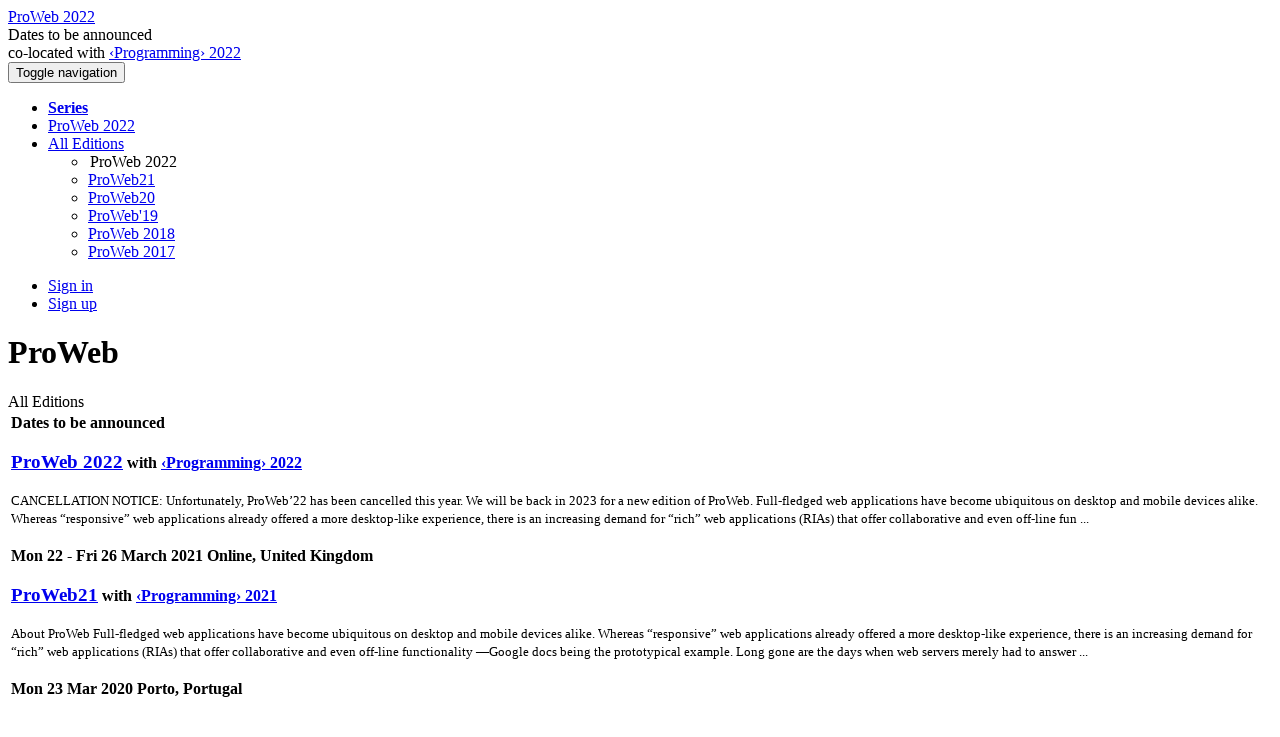

--- FILE ---
content_type: text/html;charset=UTF-8
request_url: https://2018.programming-conference.org/series/proweb
body_size: 6843
content:
<!DOCTYPE html>
<html>
<head>
<meta name="viewport" content="width=device-width, initial-scale=1, maximum-scale=1">
<meta http-equiv="Content-Type" content="text/html; charset=utf-8">
<link href="https://2018.programming-conference.org/favicon.ico?28d37e6d7e5e12d24c39bdba0f4f3cfd" rel="shortcut icon" type="image/x-icon" />
<link href="https://2018.programming-conference.org/stylesheets/common_.css?d7bcca3579a066193caf560ede9d6399" rel="stylesheet" type="text/css" />
<title>ProWeb conference series - ProWeb 2022</title>
<script type="text/javascript">var show_webdsl_debug=false;</script>
<script type="text/javascript">var contextpath="https://2018.programming-conference.org";</script>
<link rel="stylesheet" href="https://2018.programming-conference.org/stylesheets/bootstrap/css/bootstrap.min.css?7f89537eaf606bff49f5cc1a7c24dbca" type="text/css" /><link rel="stylesheet" href="https://2018.programming-conference.org/stylesheets/conf.css?aea62a205acccc434d707e81d3b9bbc9" type="text/css" /><link rel="stylesheet" href="https://2018.programming-conference.org/stylesheets/logobar.css?d68c282160782c2b5f5bfb8ceb47a30e" type="text/css" /><link rel="stylesheet" href="https://2018.programming-conference.org/stylesheets/theme.bootstrap_3.min.css?6867e70881e6ed2c03b6c9cf9c3152e0" type="text/css" /><script type="text/javascript" src="//code.jquery.com/jquery-3.5.1.min.js"></script>
<script type="text/javascript" src="https://2018.programming-conference.org/javascript/jquery.tablesorter.combined.min.js?285b21976326641f8f1b910492e6d5d0"></script>
<script type="text/javascript" src="https://2018.programming-conference.org/javascript/jquery.tablesorter.pager.min.js?4551cdfea66f45a11ae5548f3d50a06f"></script>
<script type="text/javascript" src="https://2018.programming-conference.org/javascript/tablesorter-init.js?ee6babedf1a6be960e4543a1bb57b421"></script>
<script type="text/javascript" src="https://2018.programming-conference.org/javascript/bootstrap/js/bootstrap.min.js?2f34b630ffe30ba2ff2b91e3f3c322a1"></script>
<script type="text/javascript" src="https://2018.programming-conference.org/javascript/notify.min.js?e86d399917a84b69a4683f504c7a7813"></script>
<script type="text/javascript" src="https://2018.programming-conference.org/javascript/ajax.js?2dbd1cc4f8f2d52ae9c879d7346f4f8a"></script>
<meta  prefix='og: http://ogp.me/ns#' property='og:description' content='CANCELLATION NOTICE: Unfortunately, ProWeb’22 has been cancelled this year. We will be back in 2023 for a new edition of ProWeb.
Full-fledged web applications have become ubiquitous on desktop and mobile devices alike. Whereas “responsive” web applications already offered a more desktop-like experience, there is an increasing demand for “rich” web applications (RIAs) that offer collaborative and even off-line functionality —Google docs being the prototypical example. Long gone are the days that web servers merely had to answer incoming HTTP requests with a block of static HTML. Today’s ser ...'>
<script async src="https://www.googletagmanager.com/gtag/js?id=G-4G0QWEKVQS"></script>
<script>window.dataLayer = window.dataLayer || [];function gtag(){dataLayer.push(arguments);}gtag('js', new Date());gtag('config', 'G-4G0QWEKVQS', {'cookie_domain': 'auto', 'anonymizeIp': true });gtag('config', 'UA-9607501-2', {'cookie_domain': 'auto', 'anonymizeIp': true });</script>
<meta name='description' content='CANCELLATION NOTICE: Unfortunately, ProWeb’22 has been cancelled this year. We will be back in 2023 for a new edition of ProWeb.
Full-fledged web applications have become ubiquitous on desktop and mobile devices alike. Whereas “responsive” web applications already offered a more desktop-like experience, there is an increasing demand for “rich” web applications (RIAs) that offer collaborative and even off-line functionality —Google docs being the prototypical example. Long gone are the days that web servers merely had to answer incoming HTTP requests with a block of static HTML. Today’s ser ...'>
<script type="text/javascript">function addEventModalLoadOnClick( containerNode ){
        $(containerNode).find( "a[data-event-modal]" ).on("click", function(e){
          var eventId = $(this).data("event-modal"); 
          var modalElem = $("#modal-" + eventId);
          if(modalElem.length){
            modalElem.modal({ backdrop: 'static', keyboard: true}, 'show');
          } else {
            var loaderElem = $("#event-modal-loader");
            loaderElem.find("input.event-id-input").val( eventId );
            loaderElem.find("#load-modal-action").click();
          }
          e.preventDefault();
        } );
      }
    </script><script type="text/javascript">function addStarredEventOnClick( containerNode ){
        $(containerNode).find( "[data-event-star]" ).on("click", function(e){
          var eventId = $(this).data("event-star"); 
          var starEventFormElem = $("#event-star-form");
          starEventFormElem.find("input.event-id-input").val( eventId );
          starEventFormElem.find("#star-event-action").click();
          e.preventDefault();
          e.stopPropagation();
        } );
      }
    </script><script type="text/javascript">function pauseOnCloseModal( modalid ){
        //pauses video (only youtube at the moment) when closing modal
        $('#' + modalid).on('hidden.bs.modal', function () {
          $(this).find('.embed-container iframe[src*=enablejsapi]').each( function(){ this.contentWindow.postMessage('{"event":"command","func":"pauseVideo","args":""}', '*') } );
        } )
      }
    </script>
<meta prefix='og: http://ogp.me/ns#' property='og:title' content='ProWeb conference series - ProWeb 2022'>
</head>
<body id="series"><div class="frame"><div class="logobar"><div class="container"><a href="https://2022.programming-conference.org/home/proweb-2022" class="navbar-brand navigate"><span class="brand-text">ProWeb 2022</span></a><div class="place">Dates to be announced <a href="https://conf.researchr.org/venue/proweb-2022/programming-2022-online" class="navigate"></a></div><div class="place2">co-located with <a href="https://2022.programming-conference.org" class="navigate">‹Programming› 2022</a></div></div></div><div class="navbar navbar-default"><div class="container"><div class="navbar-header"><button type="button" data-toggle="collapse" data-target="#navigationbar" class="navbar-toggle"><span class="sr-only">Toggle navigation</span><span class="icon-bar"></span><span class="icon-bar"></span><span class="icon-bar"></span></button></div><div id="navigationbar" class="navigationbar collapse navbar-collapse"><ul class="block nav navbar-nav"><li class="block"><a href="https://2018.programming-conference.org/series/proweb" class="navigate"><strong><span class="glyphicon glyphicon-home"></span> Series</strong></a></li><li class="block"><a href="https://2022.programming-conference.org/home/proweb-2022" class="navigate">ProWeb 2022</a></li><li class="dropdown"><a href="#" data-toggle="dropdown" class="dropdown-toggle"><span class="hidden-sm">All Editions <span class="caret"></span></span><span title="Series" class="visible-sm"><span class="glyphicon glyphicon-repeat"></span> <span class="caret"></span></span></a><ul class="block dropdown-menu"><li class="block"><span class="text-muted" style="margin-left: 2px;"><span class="glyphicon glyphicon-hand-right"></span> ProWeb 2022</span></li><li class="block"><a href="https://2021.programming-conference.org/home/proweb-2021" class="navigate">ProWeb21</a></li><li class="block"><a href="https://2020.programming-conference.org/home/proweb-2020" class="navigate">ProWeb20</a></li><li class="block"><a href="https://2019.programming-conference.org/track/proweb-2019-papers" class="navigate">ProWeb'19</a></li><li class="block"><a href="https://2018.programming-conference.org/track/proweb-2018-papers" class="navigate">ProWeb 2018</a></li><li class="block"><a href="https://2017.programming-conference.org/track/proweb-2017-papers" class="navigate">ProWeb 2017</a></li></ul></li></ul><div class="navbar-right"><ul class="block nav navbar-nav"><li class="block"><a href="https://conf.researchr.org/signin/proweb-2022/https%3A%5Es%5Es2018.programming-conference.org%5Esseries%5Esproweb" rel="nofollow" class="navigate">Sign in</a></li><li class="block"><a href="https://conf.researchr.org/signup/proweb-2022" class="navigate">Sign up</a></li></ul></div></div></div></div><div id="content" class="container"><div class="page-header"><h1>ProWeb</h1></div><div class="row"><div class="col-sm-8"><div class="panel panel-primary"><div class="panel-heading clearfix"><div class="panel-title">All Editions</div></div><div class="panel-body"><table class="table table-hover"><tr href="https://conf.researchr.org/home/proweb-2022" class="clickable-row edition-row"><td><strong>Dates to be announced </strong><h3><a href="https://2022.programming-conference.org/home/proweb-2022" class="navigate">ProWeb 2022</a><small> with <a href="https://2022.programming-conference.org" class="navigate">‹Programming› 2022</a></small></h3><p><small>CANCELLATION NOTICE: Unfortunately, ProWeb’22 has been cancelled this year. We will be back in 2023 for a new edition of ProWeb.
Full-fledged web applications have become ubiquitous on desktop and mobile devices alike. Whereas “responsive” web applications already offered a more desktop-like experience, there is an increasing demand for “rich” web applications (RIAs) that offer collaborative and even off-line fun ...</small></p></td></tr><tr href="https://conf.researchr.org/home/proweb-2021" class="clickable-row edition-row"><td><strong>Mon 22 - Fri 26 March 2021 Online, United Kingdom</strong><h3><a href="https://2021.programming-conference.org/home/proweb-2021" class="navigate">ProWeb21</a><small> with <a href="https://2021.programming-conference.org" class="navigate">‹Programming› 2021</a></small></h3><p><small>About ProWeb
Full-fledged web applications have become ubiquitous on desktop and mobile devices alike. Whereas “responsive” web applications already offered a more desktop-like experience, there is an increasing demand for “rich” web applications (RIAs) that offer collaborative and even off-line functionality —Google docs being the prototypical example. Long gone are the days when web servers merely had to answer ...</small></p></td></tr><tr href="https://conf.researchr.org/home/proweb-2020" class="clickable-row edition-row"><td><strong>Mon 23 Mar 2020 Porto, Portugal</strong><h3><a href="https://2020.programming-conference.org/home/proweb-2020" class="navigate">ProWeb20</a><small> with <a href="https://2020.programming-conference.org" class="navigate">‹Programming› 2020</a></small></h3><p><small>Workshop cancelled
Because the safety and well-being of conference participants is our priority, we decided to not hold the conference on March 23–26, in Porto, Portugal, and therefore the presentations scheduled for March 23–26, in Porto, Portugal, will not take place. Journal publications are available online and their authors will be invited to present at 2021 in Cambridge, UK. The 2020 Companion Proceedings ( ...</small></p></td></tr><tr href="https://conf.researchr.org/home/proweb-2019" class="clickable-row edition-row"><td><strong>Mon 1 - Thu 4 April 2019 Genoa, Italy</strong><h3><a href="https://2019.programming-conference.org/track/proweb-2019-papers" class="navigate">ProWeb'19</a><small> with <a href="https://2019.programming-conference.org" class="navigate">‹Programming› 2019</a></small></h3><p><small> Full-fledged web applications have become ubiquitous on desktop and mobile devices alike. Whereas “responsive” web applications already offered a more desktop-like experience, there is an increasing demand for “rich” web applications (RIAs) that offer collaborative and even off-line functionality —Google docs being the prototypical example. Long gone are the days that web servers merely had to answer incoming HT ...</small></p></td></tr><tr href="https://conf.researchr.org/home/proweb-2018" class="clickable-row edition-row"><td><strong>Mon 9 - Thu 12 April 2018 Nice, France</strong><h3><a href="https://2018.programming-conference.org/track/proweb-2018-papers" class="navigate">ProWeb 2018</a><small> with <a href="https://2018.programming-conference.org" class="navigate">‹Programming› 2018</a></small></h3><p><small> Full-fledged web applications have become ubiquitous on desktop and mobile devices alike. Whereas “responsive” web applications already offered a more desktop-like experience, there is an increasing demand for “rich” web applications (RIAs) that offer collaborative and even off-line functionality —Google docs being the prototypical example. Long gone are the days that web servers merely had to answer incoming HT ...</small></p></td></tr><tr href="https://conf.researchr.org/home/proweb-2017" class="clickable-row edition-row"><td><strong>Mon 3 Apr 2017 Brussels, Belgium</strong><h3><a href="https://2017.programming-conference.org/track/proweb-2017-papers" class="navigate">ProWeb 2017</a><small> with <a href="https://2017.programming-conference.org" class="navigate">‹Programming› 2017</a></small></h3><p><small> Full-fledged web applications have become ubiquitous on desktop and mobile devices alike. Whereas “responsive” web applications already offered a more desktop-like experience, there is an increasing demand for “rich” web applications (RIAs) that offer collaborative and even off-line functionality —Google docs being the prototypical example. Long gone are the days that web servers merely had to answer incoming HT ...</small></p></td></tr></table></div></div></div><div class="col-sm-4"><div class="panel panel-primary"><div class="panel-heading clearfix"><div class="panel-title">Steering Committee (ProWeb 2022 ProWeb (cancelled))</div></div><ul class="list-group"><li class="list-group-item"><a href="https://conf.researchr.org/profile/proweb-2022/coenderoover" class="navigate"><div class="media"><span class="pull-left"><img alt="Coen De Roover" src="https://2018.programming-conference.org/getProfileImage/coenderoover/5951d11e-49cf-47b0-b774-6fbb8e5fcbc2/micro-avatar.jpg?1711457004000" class="outputimage media-object thumbnail no-bottom-margin"/></span><div class="media-body"><h5 class="media-heading">Coen De Roover<span class="pull-right"><small></small></span></h5><h5 class="media-heading"><span class="text-black">Vrije Universiteit Brussel</span></h5><h5 class="media-heading"><small>Belgium</small></h5></div></div></a></li><li class="list-group-item"><a href="https://conf.researchr.org/profile/proweb-2022/simonfowler" class="navigate"><div class="media"><span class="pull-left"><img alt="Simon Fowler" src="https://2018.programming-conference.org/getProfileImage/simonfowler/fc433838-5899-4d20-a15d-4b25476fa3d1/micro-avatar.jpg?1711461633000" class="outputimage media-object thumbnail no-bottom-margin"/></span><div class="media-body"><h5 class="media-heading">Simon Fowler<span class="pull-right"><small></small></span></h5><h5 class="media-heading"><span class="text-black">University of Glasgow</span></h5><h5 class="media-heading"><small>United Kingdom</small></h5></div></div></a></li><li class="list-group-item"><a href="https://conf.researchr.org/profile/proweb-2022/filipporicca1" class="navigate"><div class="media"><span class="pull-left"><img alt="Filippo Ricca" src="https://2018.programming-conference.org/getProfileImage/filipporicca1/86c0e5fa-dadd-4c89-844d-fdd0ceda7a8d/micro-avatar.jpg?1711494860000" class="outputimage media-object thumbnail no-bottom-margin"/></span><div class="media-body"><h5 class="media-heading">Filippo Ricca<span class="pull-right"><small></small></span></h5><h5 class="media-heading"><span class="text-black">Università di Genova</span></h5><h5 class="media-heading"><small>Italy</small></h5></div></div></a></li><li class="list-group-item"><a href="https://conf.researchr.org/profile/proweb-2022/andreastocco" class="navigate"><div class="media"><span class="pull-left"><img alt="Andrea Stocco" src="https://2018.programming-conference.org/getProfileImage/andreastocco/c2f20c17-6469-4c41-bf52-ac358668189b/micro-avatar.jpg?1711463150000" class="outputimage media-object thumbnail no-bottom-margin"/></span><div class="media-body"><h5 class="media-heading">Andrea Stocco<span class="pull-right"><small></small></span></h5><h5 class="media-heading"><span class="text-black">Università della Svizzera italiana (USI)</span></h5><h5 class="media-heading"><small>Switzerland</small></h5></div></div></a></li></ul></div></div></div><div id="messages-placeholder" class="alert alert-warning" style="display:none;"><a data-dismiss="alert" class="close">x</a><em>Mon 10 Nov 16:42</em></div></div><div id="notifications-ph" class="webdsl-placeholder"></div><div id="event-modal-loader" class="webdsl-placeholder"><form name="form_131600131703c411e65b13378d08eb1f6672b5a0259" id="form_131600131703c411e65b13378d08eb1f6672b5a0259" action="https://2018.programming-conference.org/eventDetailsModalByAjaxConferenceEdition" accept-charset="UTF-8" method="POST" class="hidden"><input type="hidden" name="form_131600131703c411e65b13378d08eb1f6672b5a0259" value="1" /><input type="hidden" name="context" value="proweb-2022" /><input name="ae03f7f6f951d515a297b161e922205d" type="text" value="" class="inputString form-control event-id-input"/><button style="position: absolute; left: -9999px; width: 1px; height: 1px;" onclick='javascript:serverInvoke("https://2018.programming-conference.org/eventDetailsModalByAjaxConferenceEdition","eventDetailsModalByAjaxConferenceEdition_ia0_3c411e65b13378d08eb1f6672b5a0259", [{"name":"context", "value":"proweb-2022"},],"form_131600131703c411e65b13378d08eb1f6672b5a0259", this.nextSibling, false,"event-modal-loader"); return false;'></button><a submitid="eventDetailsModalByAjaxConferenceEdition_ia0_3c411e65b13378d08eb1f6672b5a0259" href="javascript:void(0)" onclick="javascript:loadImageElem=this;$(this.previousSibling).click()" id="load-modal-action"></a></form></div><div id="event-star-form" class="webdsl-placeholder"><form name="form_509860938088b48fd14544d4239b498a2cf339e02b" id="form_509860938088b48fd14544d4239b498a2cf339e02b" action="https://2018.programming-conference.org/eventStarByAjaxConferenceEdition" accept-charset="UTF-8" method="POST" class="hidden"><input type="hidden" name="form_509860938088b48fd14544d4239b498a2cf339e02b" value="1" /><input type="hidden" name="context" value="proweb-2022" /><input name="a0b55aa29cf9431a9461b359872014e3" type="text" value="" class="inputString form-control event-id-input"/><button style="position: absolute; left: -9999px; width: 1px; height: 1px;" onclick='javascript:serverInvoke("https://2018.programming-conference.org/eventStarByAjaxConferenceEdition","eventStarByAjaxConferenceEdition_ia0_88b48fd14544d4239b498a2cf339e02b", [{"name":"context", "value":"proweb-2022"},],"form_509860938088b48fd14544d4239b498a2cf339e02b", this.nextSibling, false,"event-star-form"); return false;'></button><a submitid="eventStarByAjaxConferenceEdition_ia0_88b48fd14544d4239b498a2cf339e02b" href="javascript:void(0)" onclick="javascript:loadImageElem=this;$(this.previousSibling).click()" id="star-event-action"></a></form></div><div id="event-modals" class="webdsl-placeholder"></div><script type="text/javascript">(function(){
    var post_process_function = function(n){ var node=(n&&n.nodeType === 1)?n:document; addEventModalLoadOnClick(node); addStarredEventOnClick(node); };
    var original_post_process_func = ajax_post_process;
    ajax_post_process = function(){
      original_post_process_func.apply(this,arguments);
      post_process_function.apply(this,arguments);
    };
    $(document).ready( post_process_function );
  })();   
  </script><footer class="footer"><div class="container"><div class="footer-box"><div class="row"><div class="col-sm-3">using <a href="https://conf.researchr.org" class="navigate">conf.researchr.org</a> (<a href="http://yellowgrass.org/roadmap/conf.researchr.org" class="navigate">v1.72.1</a>)<br/><small><a href="https://conf.researchr.org/support/conf" target="_blank" class="navigate"><span class="glyphicon glyphicon-question-sign"></span> Support page</a></small><br/><small></small></div><div class="col-sm-5"></div><div class="col-sm-2"></div><div class="col-sm-2"><a href="https://conf.researchr.org/signup/conf" class="navigate">Sign Up</a></div></div></div></div></footer></div><script type="text/javascript">(function(){
    var post_process_function = function(n){ var node=(n&&n.nodeType === 1)?n:document; let defaultplacement = $(document).scrollLeft() > 100 ? 'auto left' : 'auto top'; $(node).find('[title]').each( function(i,el){ var $e=$(el);$e.tooltip({placement: function(tt, elem){ var attval = elem.getAttribute('data-placement'); return attval ? attval : defaultplacement; }, sanitize: false, container: 'body' }) } ).on('show.bs.tooltip', function () {  let el = this; while (el && window.getComputedStyle(el).position !== 'fixed') { el = el.parentElement; } if(el) $(this).data('bs.tooltip').options.container = el;});$('.tooltip.fade.in, .ui-tooltip-content').remove();  };
    var original_post_process_func = ajax_post_process;
    ajax_post_process = function(){
      original_post_process_func.apply(this,arguments);
      post_process_function.apply(this,arguments);
    };
    $(document).ready( post_process_function );
  })();   
  </script><script type="text/javascript">jQuery(document).ready(function($) {
        $(".clickable-row").click(function() {
          var href = $(this).attr("href");
          if( window.location.href.indexOf( href ) < 0 ){
            if ($(this).hasClass('new-window') ){
              window.open( href );
            } else {
              window.document.location = href;
            }
          }
        });
    });
    </script></body></html>
